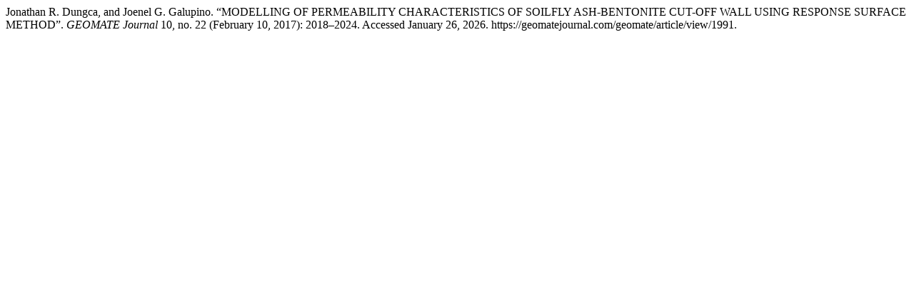

--- FILE ---
content_type: text/html; charset=UTF-8
request_url: https://geomatejournal.com/geomate/citationstylelanguage/get/turabian-fullnote-bibliography?submissionId=1991&publicationId=2009
body_size: 386
content:
<div class="csl-bib-body">
  <div class="csl-entry">Jonathan R. Dungca, and Joenel G. Galupino. “MODELLING OF PERMEABILITY CHARACTERISTICS OF SOILFLY ASH-BENTONITE CUT-OFF WALL USING RESPONSE SURFACE METHOD”. <i>GEOMATE Journal</i> 10, no. 22 (February 10, 2017): 2018–2024. Accessed January 26, 2026. https://geomatejournal.com/geomate/article/view/1991.</div>
</div>